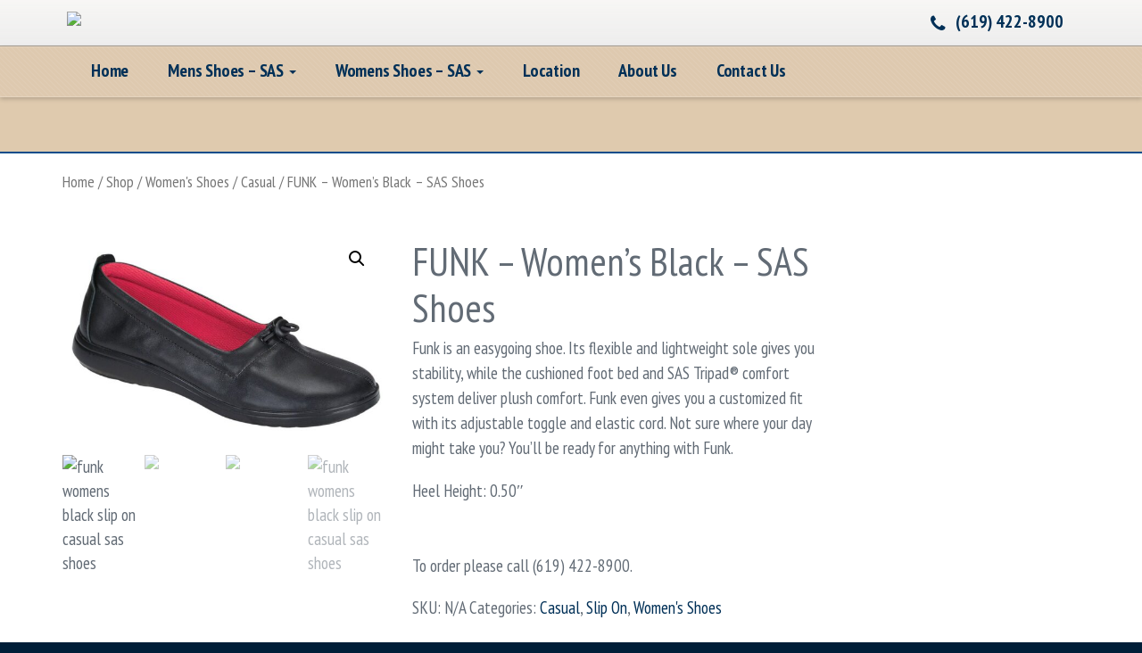

--- FILE ---
content_type: text/html; charset=UTF-8
request_url: http://jonsshoes.com/shop/womens-shoes/womens-casual/funk-womens-black-slip-on-casual/
body_size: 15039
content:
<!doctype html>

<!--[if lt IE 7]><html dir="ltr" lang="en-US" prefix="og: https://ogp.me/ns#" class="no-js lt-ie9 lt-ie8 lt-ie7"> <![endif]-->
<!--[if (IE 7)&!(IEMobile)]><html dir="ltr" lang="en-US" prefix="og: https://ogp.me/ns#" class="no-js lt-ie10 lt-ie9 lt-ie8"><![endif]-->
<!--[if (IE 8)&!(IEMobile)]><html dir="ltr" lang="en-US" prefix="og: https://ogp.me/ns#" class="no-js lt-ie10 lt-ie9"><![endif]-->
<!--[if (IE 9)&!(IEMobile)]><html dir="ltr" lang="en-US" prefix="og: https://ogp.me/ns#" class="no-js lt-ie10"><![endif]-->
<!--[if gt IE 9]><!--> <html dir="ltr" lang="en-US" prefix="og: https://ogp.me/ns#" class="no-js"><!--<![endif]-->

<head>
<meta charset="UTF-8" />

<meta http-equiv="X-UA-Compatible" content="IE=edge,chrome=1">


<meta name="HandheldFriendly" content="True">
<meta name="MobileOptimized" content="320">
<meta name="viewport" content="width=device-width, initial-scale=1.0"/>

<!--Shortcut icon-->
	<link rel="shortcut icon" href="https://jonsshoes.com/wp-content/uploads/2024/02/cropped-Mens-Encore-Brown-...-sas-mens-encore-brown-2590-058-1.jpg" />

<!--[if IE]>
<link rel="shortcut icon" href="http://jonsshoes.com/wp-content/themes/prostyler-theme/favicon.ico">
<![endif]-->
<meta name="msapplication-TileColor" content="#dfcaae">
<meta name="msapplication-TileImage" content="https://jonsshoes.com/wp-content/uploads/2024/02/cropped-Mens-Encore-Brown-...-sas-mens-encore-brown-2590-058-1.jpg">

<link rel="pingback" href="http://jonsshoes.com/xmlrpc.php">


		<!-- All in One SEO 4.5.7.3 - aioseo.com -->
		<meta name="robots" content="max-image-preview:large" />
		<link rel="canonical" href="https://jonsshoes.com/shop/womens-shoes/womens-casual/funk-womens-black-slip-on-casual/" />
		<meta name="generator" content="All in One SEO (AIOSEO) 4.5.7.3" />
		<meta property="og:locale" content="en_US" />
		<meta property="og:site_name" content="Jons Shoes - SAS Shoes featuring Quality and Comfortable Leather Shoes | SAS Shoes: Casual, Athletic Shoes, Dress Shoes, Sandals, Boots in San Diego, California" />
		<meta property="og:type" content="article" />
		<meta property="og:title" content="FUNK – Women’s Black – SAS Shoes | Jons Shoes - SAS Shoes featuring Quality and Comfortable Leather Shoes" />
		<meta property="og:url" content="https://jonsshoes.com/shop/womens-shoes/womens-casual/funk-womens-black-slip-on-casual/" />
		<meta property="article:published_time" content="2017-01-15T05:19:53+00:00" />
		<meta property="article:modified_time" content="2024-02-20T00:56:06+00:00" />
		<meta name="twitter:card" content="summary" />
		<meta name="twitter:title" content="FUNK – Women’s Black – SAS Shoes | Jons Shoes - SAS Shoes featuring Quality and Comfortable Leather Shoes" />
		<script type="application/ld+json" class="aioseo-schema">
			{"@context":"https:\/\/schema.org","@graph":[{"@type":"BreadcrumbList","@id":"https:\/\/jonsshoes.com\/shop\/womens-shoes\/womens-casual\/funk-womens-black-slip-on-casual\/#breadcrumblist","itemListElement":[{"@type":"ListItem","@id":"https:\/\/jonsshoes.com\/#listItem","position":1,"name":"Home","item":"https:\/\/jonsshoes.com\/","nextItem":"https:\/\/jonsshoes.com\/shop\/womens-shoes\/womens-casual\/funk-womens-black-slip-on-casual\/#listItem"},{"@type":"ListItem","@id":"https:\/\/jonsshoes.com\/shop\/womens-shoes\/womens-casual\/funk-womens-black-slip-on-casual\/#listItem","position":2,"name":"FUNK - Women's Black - SAS Shoes","previousItem":"https:\/\/jonsshoes.com\/#listItem"}]},{"@type":"ItemPage","@id":"https:\/\/jonsshoes.com\/shop\/womens-shoes\/womens-casual\/funk-womens-black-slip-on-casual\/#itempage","url":"https:\/\/jonsshoes.com\/shop\/womens-shoes\/womens-casual\/funk-womens-black-slip-on-casual\/","name":"FUNK \u2013 Women\u2019s Black \u2013 SAS Shoes | Jons Shoes - SAS Shoes featuring Quality and Comfortable Leather Shoes","inLanguage":"en-US","isPartOf":{"@id":"https:\/\/jonsshoes.com\/#website"},"breadcrumb":{"@id":"https:\/\/jonsshoes.com\/shop\/womens-shoes\/womens-casual\/funk-womens-black-slip-on-casual\/#breadcrumblist"},"author":{"@id":"https:\/\/jonsshoes.com\/author\/sas\/#author"},"creator":{"@id":"https:\/\/jonsshoes.com\/author\/sas\/#author"},"image":{"@type":"ImageObject","url":"https:\/\/jonsshoes.com\/wp-content\/uploads\/2017\/01\/Womens-Funk-Black-...-sas-womens-funk-black-2480-013-1_1.jpg","@id":"https:\/\/jonsshoes.com\/shop\/womens-shoes\/womens-casual\/funk-womens-black-slip-on-casual\/#mainImage","width":1000,"height":700,"caption":"funk womens black slip on casual sas shoes"},"primaryImageOfPage":{"@id":"https:\/\/jonsshoes.com\/shop\/womens-shoes\/womens-casual\/funk-womens-black-slip-on-casual\/#mainImage"},"datePublished":"2017-01-15T05:19:53+00:00","dateModified":"2024-02-20T00:56:06+00:00"},{"@type":"Organization","@id":"https:\/\/jonsshoes.com\/#organization","name":"Jons Shoes - SAS","url":"https:\/\/jonsshoes.com\/"},{"@type":"Person","@id":"https:\/\/jonsshoes.com\/author\/sas\/#author","url":"https:\/\/jonsshoes.com\/author\/sas\/","name":"SAS Shoes","image":{"@type":"ImageObject","@id":"https:\/\/jonsshoes.com\/shop\/womens-shoes\/womens-casual\/funk-womens-black-slip-on-casual\/#authorImage","url":"http:\/\/2.gravatar.com\/avatar\/e0d23796fed838a0ad182408d353e6f6?s=96&d=mm&r=g","width":96,"height":96,"caption":"SAS Shoes"}},{"@type":"WebSite","@id":"https:\/\/jonsshoes.com\/#website","url":"https:\/\/jonsshoes.com\/","name":"Jons Shoes - SAS","description":"SAS Shoes: Casual, Athletic Shoes, Dress Shoes, Sandals, Boots in San Diego, California","inLanguage":"en-US","publisher":{"@id":"https:\/\/jonsshoes.com\/#organization"}}]}
		</script>
		<!-- All in One SEO -->


	<!-- This site is optimized with the Yoast SEO plugin v15.7 - https://yoast.com/wordpress/plugins/seo/ -->
	<title>FUNK – Women’s Black – SAS Shoes | Jons Shoes - SAS Shoes featuring Quality and Comfortable Leather Shoes</title>
	<meta name="robots" content="index, follow, max-snippet:-1, max-image-preview:large, max-video-preview:-1" />
	<link rel="canonical" href="https://jonsshoes.com/shop/womens-shoes/womens-casual/funk-womens-black-slip-on-casual/" />
	<meta property="og:locale" content="en_US" />
	<meta property="og:type" content="article" />
	<meta property="og:title" content="FUNK - Women&#039;s Black - SAS Shoes - Jons Shoes - SAS Shoes featuring Quality and Comfortable Leather Shoes" />
	<meta property="og:description" content="Funk is an easygoing shoe. Its flexible and lightweight sole gives you stability, while the cushioned foot bed and SAS Tripad® comfort system deliver plush comfort. Funk even gives you a customized fit with its adjustable toggle and elastic cord. Not sure where your day might take you? You’ll be ready for anything with Funk.  Heel Height: 0.50&quot; &nbsp; &nbsp; To order please call (619) 422-8900." />
	<meta property="og:url" content="https://jonsshoes.com/shop/womens-shoes/womens-casual/funk-womens-black-slip-on-casual/" />
	<meta property="og:site_name" content="Jons Shoes - SAS Shoes featuring Quality and Comfortable Leather Shoes" />
	<meta property="article:modified_time" content="2024-02-20T00:56:06+00:00" />
	<meta property="og:image" content="https://jonsshoes.com/wp-content/uploads/2017/01/Womens-Funk-Black-...-sas-womens-funk-black-2480-013-1_1.jpg" />
	<meta property="og:image:width" content="1000" />
	<meta property="og:image:height" content="700" />
	<meta name="twitter:card" content="summary" />
	<script type="application/ld+json" class="yoast-schema-graph">{"@context":"https://schema.org","@graph":[{"@type":"WebSite","@id":"https://jonsshoes.com/#website","url":"https://jonsshoes.com/","name":"Jons Shoes - SAS Shoes featuring Quality and Comfortable Leather Shoes","description":"SAS Shoes: Casual, Athletic Shoes, Dress Shoes, Sandals, Boots in San Diego, California","potentialAction":[{"@type":"SearchAction","target":"https://jonsshoes.com/?s={search_term_string}","query-input":"required name=search_term_string"}],"inLanguage":"en-US"},{"@type":"ImageObject","@id":"https://jonsshoes.com/shop/womens-shoes/womens-casual/funk-womens-black-slip-on-casual/#primaryimage","inLanguage":"en-US","url":"https://jonsshoes.com/wp-content/uploads/2017/01/Womens-Funk-Black-...-sas-womens-funk-black-2480-013-1_1.jpg","width":1000,"height":700,"caption":"funk womens black slip on casual sas shoes"},{"@type":"WebPage","@id":"https://jonsshoes.com/shop/womens-shoes/womens-casual/funk-womens-black-slip-on-casual/#webpage","url":"https://jonsshoes.com/shop/womens-shoes/womens-casual/funk-womens-black-slip-on-casual/","name":"FUNK - Women's Black - SAS Shoes - Jons Shoes - SAS Shoes featuring Quality and Comfortable Leather Shoes","isPartOf":{"@id":"https://jonsshoes.com/#website"},"primaryImageOfPage":{"@id":"https://jonsshoes.com/shop/womens-shoes/womens-casual/funk-womens-black-slip-on-casual/#primaryimage"},"datePublished":"2017-01-15T05:19:53+00:00","dateModified":"2024-02-20T00:56:06+00:00","inLanguage":"en-US","potentialAction":[{"@type":"ReadAction","target":["https://jonsshoes.com/shop/womens-shoes/womens-casual/funk-womens-black-slip-on-casual/"]}]}]}</script>
	<!-- / Yoast SEO plugin. -->


<link rel='dns-prefetch' href='//fonts.googleapis.com' />
<link rel='dns-prefetch' href='//s.w.org' />
<link rel="alternate" type="application/rss+xml" title="Jons Shoes - SAS Shoes featuring Quality and Comfortable Leather Shoes &raquo; Feed" href="https://jonsshoes.com/feed/" />
<link rel="alternate" type="application/rss+xml" title="Jons Shoes - SAS Shoes featuring Quality and Comfortable Leather Shoes &raquo; Comments Feed" href="https://jonsshoes.com/comments/feed/" />
		<script type="text/javascript">
			window._wpemojiSettings = {"baseUrl":"https:\/\/s.w.org\/images\/core\/emoji\/13.0.1\/72x72\/","ext":".png","svgUrl":"https:\/\/s.w.org\/images\/core\/emoji\/13.0.1\/svg\/","svgExt":".svg","source":{"concatemoji":"http:\/\/jonsshoes.com\/wp-includes\/js\/wp-emoji-release.min.js"}};
			!function(e,a,t){var n,r,o,i=a.createElement("canvas"),p=i.getContext&&i.getContext("2d");function s(e,t){var a=String.fromCharCode;p.clearRect(0,0,i.width,i.height),p.fillText(a.apply(this,e),0,0);e=i.toDataURL();return p.clearRect(0,0,i.width,i.height),p.fillText(a.apply(this,t),0,0),e===i.toDataURL()}function c(e){var t=a.createElement("script");t.src=e,t.defer=t.type="text/javascript",a.getElementsByTagName("head")[0].appendChild(t)}for(o=Array("flag","emoji"),t.supports={everything:!0,everythingExceptFlag:!0},r=0;r<o.length;r++)t.supports[o[r]]=function(e){if(!p||!p.fillText)return!1;switch(p.textBaseline="top",p.font="600 32px Arial",e){case"flag":return s([127987,65039,8205,9895,65039],[127987,65039,8203,9895,65039])?!1:!s([55356,56826,55356,56819],[55356,56826,8203,55356,56819])&&!s([55356,57332,56128,56423,56128,56418,56128,56421,56128,56430,56128,56423,56128,56447],[55356,57332,8203,56128,56423,8203,56128,56418,8203,56128,56421,8203,56128,56430,8203,56128,56423,8203,56128,56447]);case"emoji":return!s([55357,56424,8205,55356,57212],[55357,56424,8203,55356,57212])}return!1}(o[r]),t.supports.everything=t.supports.everything&&t.supports[o[r]],"flag"!==o[r]&&(t.supports.everythingExceptFlag=t.supports.everythingExceptFlag&&t.supports[o[r]]);t.supports.everythingExceptFlag=t.supports.everythingExceptFlag&&!t.supports.flag,t.DOMReady=!1,t.readyCallback=function(){t.DOMReady=!0},t.supports.everything||(n=function(){t.readyCallback()},a.addEventListener?(a.addEventListener("DOMContentLoaded",n,!1),e.addEventListener("load",n,!1)):(e.attachEvent("onload",n),a.attachEvent("onreadystatechange",function(){"complete"===a.readyState&&t.readyCallback()})),(n=t.source||{}).concatemoji?c(n.concatemoji):n.wpemoji&&n.twemoji&&(c(n.twemoji),c(n.wpemoji)))}(window,document,window._wpemojiSettings);
		</script>
		<style type="text/css">
img.wp-smiley,
img.emoji {
	display: inline !important;
	border: none !important;
	box-shadow: none !important;
	height: 1em !important;
	width: 1em !important;
	margin: 0 .07em !important;
	vertical-align: -0.1em !important;
	background: none !important;
	padding: 0 !important;
}
</style>
	<link rel='stylesheet' id='wp-block-library-css'  href='http://jonsshoes.com/wp-includes/css/dist/block-library/style.min.css' type='text/css' media='all' />
<link rel='stylesheet' id='wc-block-vendors-style-css'  href='http://jonsshoes.com/wp-content/plugins/woocommerce/packages/woocommerce-blocks/build/vendors-style.css' type='text/css' media='all' />
<link rel='stylesheet' id='wc-block-style-css'  href='http://jonsshoes.com/wp-content/plugins/woocommerce/packages/woocommerce-blocks/build/style.css' type='text/css' media='all' />
<link rel='stylesheet' id='contact-form-7-css'  href='http://jonsshoes.com/wp-content/plugins/contact-form-7/includes/css/styles.css' type='text/css' media='all' />
<link rel='stylesheet' id='rs-plugin-settings-css'  href='http://jonsshoes.com/wp-content/plugins/revslider/public/assets/css/settings.css' type='text/css' media='all' />
<style id='rs-plugin-settings-inline-css' type='text/css'>
.tp-caption a{color:#ff7302;text-shadow:none;-webkit-transition:all 0.2s ease-out;-moz-transition:all 0.2s ease-out;-o-transition:all 0.2s ease-out;-ms-transition:all 0.2s ease-out}.tp-caption a:hover{color:#ffa902}
</style>
<link rel='stylesheet' id='photoswipe-css'  href='http://jonsshoes.com/wp-content/plugins/woocommerce/assets/css/photoswipe/photoswipe.min.css' type='text/css' media='all' />
<link rel='stylesheet' id='photoswipe-default-skin-css'  href='http://jonsshoes.com/wp-content/plugins/woocommerce/assets/css/photoswipe/default-skin/default-skin.min.css' type='text/css' media='all' />
<link rel='stylesheet' id='woocommerce-layout-css'  href='http://jonsshoes.com/wp-content/plugins/woocommerce/assets/css/woocommerce-layout.css' type='text/css' media='all' />
<link rel='stylesheet' id='woocommerce-smallscreen-css'  href='http://jonsshoes.com/wp-content/plugins/woocommerce/assets/css/woocommerce-smallscreen.css' type='text/css' media='only screen and (max-width: 768px)' />
<link rel='stylesheet' id='woocommerce-general-css'  href='http://jonsshoes.com/wp-content/plugins/woocommerce/assets/css/woocommerce.css' type='text/css' media='all' />
<style id='woocommerce-inline-inline-css' type='text/css'>
.woocommerce form .form-row .required { visibility: visible; }
</style>
<link rel='stylesheet' id='font-awesome-css'  href='http://jonsshoes.com/wp-content/themes/prostyler-theme/library/admin/extensions/social_profiles/social_profiles/vendor/font-awesome.min.css' type='text/css' media='all' />
<style id='font-awesome-inline-css' type='text/css'>
[data-font="FontAwesome"]:before {font-family: 'FontAwesome' !important;content: attr(data-icon) !important;speak: none !important;font-weight: normal !important;font-variant: normal !important;text-transform: none !important;line-height: 1 !important;font-style: normal !important;-webkit-font-smoothing: antialiased !important;-moz-osx-font-smoothing: grayscale !important;}
</style>
<link rel='stylesheet' id='redux-field-social-profiles-frontend-css-css'  href='http://jonsshoes.com/wp-content/themes/prostyler-theme/library/admin/extensions/social_profiles/social_profiles/css/field_social_profiles_frontend.css' type='text/css' media='all' />
<link rel='stylesheet' id='st-pb-frontend-css'  href='http://jonsshoes.com/wp-content/themes/prostyler-theme/library/builder/assets/main/css/front_end.css?v1_0_2' type='text/css' media='all' />
<link rel='stylesheet' id='redux-google-fonts-cbt_options-css'  href='http://fonts.googleapis.com/css?family=PT+Sans+Narrow%3A400%2C700' type='text/css' media='all' />
<link rel='stylesheet' id='bones-stylesheet-css'  href='http://jonsshoes.com/wp-content/themes/prostyler-theme/library/css/style.css?1551033329' type='text/css' media='all' />
<!--[if lt IE 9]>
<link rel='stylesheet' id='bones-ie-only-css'  href='http://jonsshoes.com/wp-content/themes/prostyler-theme/library/css/ie.css' type='text/css' media='all' />
<![endif]-->
<script type='text/javascript' src='http://jonsshoes.com/wp-includes/js/jquery/jquery.min.js' id='jquery-core-js'></script>
<script type='text/javascript' src='http://jonsshoes.com/wp-includes/js/jquery/jquery-migrate.min.js' id='jquery-migrate-js'></script>
<script type='text/javascript' src='http://jonsshoes.com/wp-content/plugins/revslider/public/assets/js/jquery.themepunch.tools.min.js' id='tp-tools-js'></script>
<script type='text/javascript' src='http://jonsshoes.com/wp-content/plugins/revslider/public/assets/js/jquery.themepunch.revolution.min.js' id='revmin-js'></script>
<script type='text/javascript' src='http://jonsshoes.com/wp-content/themes/prostyler-theme/library/plugins/embedded-plugins/woocommerce-quantity-increment/assets/js/wc-quantity-increment.min.js' id='wcqi-js-js'></script>
<script type='text/javascript' src='http://jonsshoes.com/wp-content/themes/prostyler-theme/library/js/libs/modernizr.custom.min.js' id='bones-modernizr-js'></script>
<link rel="https://api.w.org/" href="https://jonsshoes.com/wp-json/" /><link rel="alternate" type="application/json" href="https://jonsshoes.com/wp-json/wp/v2/product/7576" /><link rel='shortlink' href='https://jonsshoes.com/?p=7576' />
<link rel="alternate" type="application/json+oembed" href="https://jonsshoes.com/wp-json/oembed/1.0/embed?url=https%3A%2F%2Fjonsshoes.com%2Fshop%2Fwomens-shoes%2Fwomens-casual%2Ffunk-womens-black-slip-on-casual%2F" />
<link rel="alternate" type="text/xml+oembed" href="https://jonsshoes.com/wp-json/oembed/1.0/embed?url=https%3A%2F%2Fjonsshoes.com%2Fshop%2Fwomens-shoes%2Fwomens-casual%2Ffunk-womens-black-slip-on-casual%2F&#038;format=xml" />
			<style>
							</style>	
				<noscript><style>.woocommerce-product-gallery{ opacity: 1 !important; }</style></noscript>
	<style>#elm_5c2c13b6d7444 > .tabbable > .nav > li.active > a { background-color: #ffffff;}#elm_5c2c13b6d7444 > .tabbable > .nav > li:hover > a { background-color: #ffffff;}#elm_5c2c13b6d7444 > .tabbable.tabs-top > .tab-content { border-bottom-left-radius: 0px;border-bottom-right-radius: 0px;}#elm_5c2c13b6d7444 > .tabbable.tabs-top > .nav > li > a { border-radius: 0px 0px 0 0;}#elm_5c2c13b6d7444 > .tabbable.tabs-below > .tab-content { border-top-left-radius: 0px;border-top-right-radius: 0px;}#elm_5c2c13b6d7444 > .tabbable.tabs-below > .nav > li > a { border-radius: 0 0 0px 0px;}#elm_5c2c13b6d7444 > .tabbable.tabs-left > .tab-content { border-top-right-radius: 0px;border-bottom-right-radius: 0px;}#elm_5c2c13b6d7444 > .tabbable.tabs-left > .nav > li > a { border-radius: 0px 0 0 0px;}#elm_5c2c13b6d7444 > .tabbable.tabs-right > .tab-content { border-top-left-radius: 0px;border-bottom-left-radius: 0px;}#elm_5c2c13b6d7444 > .tabbable.tabs-right > .nav > li > a { border-radius: 0 0px 0px 0;}#elm_5c2c13b6d7444  { margin-top: 0px;margin-right: 0px;margin-bottom: 25px;margin-left: 0px;padding-top: 0px;padding-right: 0px;padding-bottom: 0px;padding-left: 0px;}#elm_5c2c13b6d74f7  { border-radius: 0px;padding-top: 0px;padding-right: 10px;padding-bottom: 0px;padding-left: 10px;}#elm_5c2c13b6d74f7 > .cbb-bg-overlay { border-radius: 0px;}@media (max-width: 829px) { #elm_5c2c13b6d74f7  { width: 100%;}}#elm_5c2c13b6d75ae > .row-inner { padding-top: 10px;padding-right: 10px;padding-bottom: 10px;padding-left: 10px;}@media (max-width: 829px) { #elm_5c2c13b6d75ae > .row-inner { padding-top: 0px;padding-right: 0px;padding-bottom: 0px;padding-left: 0px;}}</style><meta name="generator" content="Powered by Slider Revolution 5.4.8 - responsive, Mobile-Friendly Slider Plugin for WordPress with comfortable drag and drop interface." />
<style id='st-pb-custom-7576-css'>

</style>
<link rel="icon" href="https://jonsshoes.com/wp-content/uploads/2024/02/cropped-Mens-Encore-Brown-...-sas-mens-encore-brown-2590-058-1-32x32.jpg" sizes="32x32" />
<link rel="icon" href="https://jonsshoes.com/wp-content/uploads/2024/02/cropped-Mens-Encore-Brown-...-sas-mens-encore-brown-2590-058-1-192x192.jpg" sizes="192x192" />
<link rel="apple-touch-icon" href="https://jonsshoes.com/wp-content/uploads/2024/02/cropped-Mens-Encore-Brown-...-sas-mens-encore-brown-2590-058-1-180x180.jpg" />
<meta name="msapplication-TileImage" content="https://jonsshoes.com/wp-content/uploads/2024/02/cropped-Mens-Encore-Brown-...-sas-mens-encore-brown-2590-058-1-270x270.jpg" />
<script type="text/javascript">function setREVStartSize(e){									
						try{ e.c=jQuery(e.c);var i=jQuery(window).width(),t=9999,r=0,n=0,l=0,f=0,s=0,h=0;
							if(e.responsiveLevels&&(jQuery.each(e.responsiveLevels,function(e,f){f>i&&(t=r=f,l=e),i>f&&f>r&&(r=f,n=e)}),t>r&&(l=n)),f=e.gridheight[l]||e.gridheight[0]||e.gridheight,s=e.gridwidth[l]||e.gridwidth[0]||e.gridwidth,h=i/s,h=h>1?1:h,f=Math.round(h*f),"fullscreen"==e.sliderLayout){var u=(e.c.width(),jQuery(window).height());if(void 0!=e.fullScreenOffsetContainer){var c=e.fullScreenOffsetContainer.split(",");if (c) jQuery.each(c,function(e,i){u=jQuery(i).length>0?u-jQuery(i).outerHeight(!0):u}),e.fullScreenOffset.split("%").length>1&&void 0!=e.fullScreenOffset&&e.fullScreenOffset.length>0?u-=jQuery(window).height()*parseInt(e.fullScreenOffset,0)/100:void 0!=e.fullScreenOffset&&e.fullScreenOffset.length>0&&(u-=parseInt(e.fullScreenOffset,0))}f=u}else void 0!=e.minHeight&&f<e.minHeight&&(f=e.minHeight);e.c.closest(".rev_slider_wrapper").css({height:f})					
						}catch(d){console.log("Failure at Presize of Slider:"+d)}						
					};</script>

		<style type="text/css" id="wp-custom-css">
			.woocommerce-ordering {
  display: none;
}

		</style>
		<style type="text/css" title="dynamic-css" class="options-output">body{font-family:"PT Sans Narrow";font-weight:normal;font-style:normal;}</style>
<!--[if lt IE 9]>
	<script src="http://jonsshoes.com/wp-content/themes/prostyler-theme/library/js/libs/respond.min.js"></script>
<![endif]-->
</head>

<body class="product-template-default single single-product postid-7576 theme-prostyler-theme woocommerce woocommerce-page woocommerce-no-js header-style-2 cbt-woo-display- prostyler-default-mode">
	

<div id="full-wrapper">



<!-- header style2 -->

<header id="header" class="header">

	<div class="header-bg header-inner">
		<div class="navbar">
			<div class="container">
				<!-- .navbar-toggle is used as the toggle for collapsed navbar content -->
				<div class="navbar-header">
					<button type="button" class="navbar-toggle" data-toggle="collapse" data-target=".navbar-responsive-collapse">
						<span class="icon-bar"></span>
						<span class="icon-bar"></span>
						<span class="icon-bar"></span>
					</button>

										
											<a id="logo" class="navbar-brand" href="https://jonsshoes.com/" title="Jons Shoes &#8211; SAS Shoes featuring Quality and Comfortable Leather Shoes" rel="homepage">
							<img src="https://jonsshoes.com/wp-content/uploads/2025/01/JonsShoes2025.png" />
						</a>
									</div>
				
				<div id="header-social" class="pull-right hidden-xs">
					<ul id="contact_info" class="pull-right">
													<li><i class="fa fa-phone"></i> <a href="tel:(619) 422-8900 ">(619) 422-8900 </a></li>
																	</ul>
					
					<div class="clearfix"></div>
					
					<ul id="social_buttons" class="pull-right">
																	</ul>
				</div>
			</div>
		</div> 	
		
		<div id="nav-holder" class="sticky-holder do-sticky">
			<nav class="header-bg header-bg2 no_slide_height_zone" role="navigation">
				<div class="navbar">
					<div class="container">
						<div class="navbar-collapse collapse navbar-responsive-collapse">
							<a href="#" class="navbar-toggle" data-target=".navbar-responsive-collapse"><i class="fa fa-times-circle-o"></i></a>
							<ul id="menu-main" class="nav navbar-nav navbar-left"><li id="menu-item-18656" class="menu-item menu-item-type-custom menu-item-object-custom menu-item-18656"><a title="Home" href="http://jonsshoes.com" class=" cbt-nav-link">Home</a></li>
<li id="menu-item-109" class="menu-item menu-item-type-custom menu-item-object-custom menu-item-has-children menu-item-109 dropdown"><a title="Mens Shoes - SAS" href="http://jonsshoes.com/product-category/mens-shoes" class=" cbt-nav-link">Mens Shoes &#8211; SAS <span class="caret hidden-xs"></span></a><a href="#" class="nav-dropdown-toggle visible-xs" data-toggle="dropdown"><i class="fa fa-caret-down"></i></a>
<ul role="menu" class=" dropdown-menu">
	<li id="menu-item-111" class="menu-item menu-item-type-custom menu-item-object-custom menu-item-111"><a title="Casual" href="http://jonsshoes.com/product-category/mens-shoes/mens-casual" class=" cbt-nav-link">Casual</a></li>
	<li id="menu-item-112" class="menu-item menu-item-type-custom menu-item-object-custom menu-item-112"><a title="Dress" href="http://jonsshoes.com/product-category/mens-shoes/mens-dress" class=" cbt-nav-link">Dress</a></li>
	<li id="menu-item-113" class="menu-item menu-item-type-custom menu-item-object-custom menu-item-113"><a title="Medicare / Diabetic" href="http://jonsshoes.com/product-category/mens-shoes/mens-medicare-diabetic" class=" cbt-nav-link">Medicare / Diabetic</a></li>
	<li id="menu-item-114" class="menu-item menu-item-type-custom menu-item-object-custom menu-item-114"><a title="Sandals" href="http://jonsshoes.com/product-category/mens-shoes/mens-sandals" class=" cbt-nav-link">Sandals</a></li>
	<li id="menu-item-115" class="menu-item menu-item-type-custom menu-item-object-custom menu-item-115"><a title="Slip Resistant" href="http://jonsshoes.com/product-category/mens-shoes/mens-slip-resistant" class=" cbt-nav-link">Slip Resistant</a></li>
	<li id="menu-item-116" class="menu-item menu-item-type-custom menu-item-object-custom menu-item-116"><a title="Athletic" href="http://jonsshoes.com/product-category/mens-shoes/mens-tennis" class=" cbt-nav-link">Athletic</a></li>
</ul>
</li>
<li id="menu-item-110" class="menu-item menu-item-type-custom menu-item-object-custom menu-item-has-children menu-item-110 dropdown"><a title="Womens Shoes - SAS" href="http://jonsshoes.com/product-category/womens-shoes" class=" cbt-nav-link">Womens Shoes &#8211; SAS <span class="caret hidden-xs"></span></a><a href="#" class="nav-dropdown-toggle visible-xs" data-toggle="dropdown"><i class="fa fa-caret-down"></i></a>
<ul role="menu" class=" dropdown-menu">
	<li id="menu-item-117" class="menu-item menu-item-type-custom menu-item-object-custom menu-item-117"><a title="Boots" href="http://jonsshoes.com/product-category/womens-shoes/womens-boots" class=" cbt-nav-link">Boots</a></li>
	<li id="menu-item-118" class="menu-item menu-item-type-custom menu-item-object-custom menu-item-118"><a title="Casual" href="http://jonsshoes.com/product-category/womens-shoes/womens-casual" class=" cbt-nav-link">Casual</a></li>
	<li id="menu-item-120" class="menu-item menu-item-type-custom menu-item-object-custom menu-item-120"><a title="Sandals" href="http://jonsshoes.com/product-category/womens-shoes/womens-sandals" class=" cbt-nav-link">Sandals</a></li>
	<li id="menu-item-119" class="menu-item menu-item-type-custom menu-item-object-custom menu-item-119"><a title="Dress" href="http://jonsshoes.com/product-category/womens-shoes/womens-dress" class=" cbt-nav-link">Dress</a></li>
	<li id="menu-item-13217" class="menu-item menu-item-type-custom menu-item-object-custom menu-item-13217"><a title="Medicare / Diabetic" href="http://jonsshoes.com/product-category/womens-shoes/medicare-diabetic" class=" cbt-nav-link">Medicare / Diabetic</a></li>
	<li id="menu-item-121" class="menu-item menu-item-type-custom menu-item-object-custom menu-item-121"><a title="Slip On" href="http://jonsshoes.com/product-category/womens-shoes/womens-slip-on" class=" cbt-nav-link">Slip On</a></li>
	<li id="menu-item-122" class="menu-item menu-item-type-custom menu-item-object-custom menu-item-122"><a title="Slip Resistant" href="http://jonsshoes.com/product-category/womens-shoes/womens-slip-resistant" class=" cbt-nav-link">Slip Resistant</a></li>
	<li id="menu-item-123" class="menu-item menu-item-type-custom menu-item-object-custom menu-item-123"><a title="Athletic" href="http://jonsshoes.com/product-category/womens-shoes/womens-tennis" class=" cbt-nav-link">Athletic</a></li>
	<li id="menu-item-124" class="menu-item menu-item-type-custom menu-item-object-custom menu-item-124"><a title="Work" href="http://jonsshoes.com/product-category/womens-shoes/womens-work" class=" cbt-nav-link">Work</a></li>
</ul>
</li>
<li id="menu-item-18657" class="menu-item menu-item-type-custom menu-item-object-custom menu-item-18657"><a title="Location" href="http://jonsshoes.com/location" class=" cbt-nav-link">Location</a></li>
<li id="menu-item-18658" class="menu-item menu-item-type-custom menu-item-object-custom menu-item-18658"><a title="About Us" href="http://jonsshoes.com/about-us" class=" cbt-nav-link">About Us</a></li>
<li id="menu-item-18659" class="menu-item menu-item-type-custom menu-item-object-custom menu-item-18659"><a title="Contact Us" href="http://jonsshoes.com/contact-us" class=" cbt-nav-link">Contact Us</a></li>
</ul>						</div>
					</div>
				</div> 	
			</nav>
		</div>	
	</div>
	


</header> 
<!-- <div id="main_bg"></div> -->

<div id="main_area">


	<div id="slider_area" class="no_slide" data-min-height="20">
	<div class="nav_bg" style="background-image: url()" data-type="background" data-speed="5">
		
						
						
	</div>
	
		
	
</div>



      <div class="container">

        <div id="content" class="clearfix row">
        
          <div id="main" class="col-md-12 clearfix" role="main">


              <section class="page-content entry-content clearfix" itemprop="articleBody">
               
                <div id="primary" class="content-area"><main id="main" class="site-main" role="main"><nav class="woocommerce-breadcrumb"><a href="https://jonsshoes.com">Home</a>&nbsp;&#47;&nbsp;<a href="https://jonsshoes.com/shop/">Shop</a>&nbsp;&#47;&nbsp;<a href="https://jonsshoes.com/product-category/womens-shoes/">Women&#039;s Shoes</a>&nbsp;&#47;&nbsp;<a href="https://jonsshoes.com/product-category/womens-shoes/womens-casual/">Casual</a>&nbsp;&#47;&nbsp;FUNK &#8211; Women&#8217;s Black &#8211; SAS Shoes</nav>               
              	
<div class="woocommerce-notices-wrapper"></div>
<div id="product-7576" class="row post-7576 product type-product status-publish has-post-thumbnail product_cat-womens-casual product_cat-womens-slip-on product_cat-womens-shoes jsn-master first instock shipping-taxable product-type-variable has-default-attributes">

	<div class="st-woo-product-images col-sm-4">
		<div class="woocommerce-product-gallery woocommerce-product-gallery--with-images woocommerce-product-gallery--columns-4 images" data-columns="4" style="opacity: 0; transition: opacity .25s ease-in-out;">
	<figure class="woocommerce-product-gallery__wrapper">
		<div data-thumb="https://jonsshoes.com/wp-content/uploads/2017/01/Womens-Funk-Black-...-sas-womens-funk-black-2480-013-1_1-100x100.jpg" data-thumb-alt="funk womens black slip on casual sas shoes" class="woocommerce-product-gallery__image"><a href="https://jonsshoes.com/wp-content/uploads/2017/01/Womens-Funk-Black-...-sas-womens-funk-black-2480-013-1_1.jpg"><img width="600" height="420" src="https://jonsshoes.com/wp-content/uploads/2017/01/Womens-Funk-Black-...-sas-womens-funk-black-2480-013-1_1-600x420.jpg" class="wp-post-image" alt="funk womens black slip on casual sas shoes" loading="lazy" title="Women&#039;s Funk - Black ... sas-womens-funk-black-2480-013-1_1" data-caption="" data-src="https://jonsshoes.com/wp-content/uploads/2017/01/Womens-Funk-Black-...-sas-womens-funk-black-2480-013-1_1.jpg" data-large_image="https://jonsshoes.com/wp-content/uploads/2017/01/Womens-Funk-Black-...-sas-womens-funk-black-2480-013-1_1.jpg" data-large_image_width="1000" data-large_image_height="700" srcset="https://jonsshoes.com/wp-content/uploads/2017/01/Womens-Funk-Black-...-sas-womens-funk-black-2480-013-1_1-600x420.jpg 600w, https://jonsshoes.com/wp-content/uploads/2017/01/Womens-Funk-Black-...-sas-womens-funk-black-2480-013-1_1-300x210.jpg 300w, https://jonsshoes.com/wp-content/uploads/2017/01/Womens-Funk-Black-...-sas-womens-funk-black-2480-013-1_1-768x538.jpg 768w, https://jonsshoes.com/wp-content/uploads/2017/01/Womens-Funk-Black-...-sas-womens-funk-black-2480-013-1_1.jpg 1000w" sizes="(max-width: 600px) 100vw, 600px" /></a></div><div data-thumb="https://jonsshoes.com/wp-content/uploads/2017/01/Womens-Funk-Black-...-sas-womens-funk-black-2480-013-2_1-100x100.jpg" data-thumb-alt="" class="woocommerce-product-gallery__image"><a href="https://jonsshoes.com/wp-content/uploads/2017/01/Womens-Funk-Black-...-sas-womens-funk-black-2480-013-2_1.jpg"><img width="600" height="420" src="https://jonsshoes.com/wp-content/uploads/2017/01/Womens-Funk-Black-...-sas-womens-funk-black-2480-013-2_1-600x420.jpg" class="" alt="" loading="lazy" title="Women&#039;s Funk - Black ... sas-womens-funk-black-2480-013-2_1" data-caption="" data-src="https://jonsshoes.com/wp-content/uploads/2017/01/Womens-Funk-Black-...-sas-womens-funk-black-2480-013-2_1.jpg" data-large_image="https://jonsshoes.com/wp-content/uploads/2017/01/Womens-Funk-Black-...-sas-womens-funk-black-2480-013-2_1.jpg" data-large_image_width="1000" data-large_image_height="700" srcset="https://jonsshoes.com/wp-content/uploads/2017/01/Womens-Funk-Black-...-sas-womens-funk-black-2480-013-2_1-600x420.jpg 600w, https://jonsshoes.com/wp-content/uploads/2017/01/Womens-Funk-Black-...-sas-womens-funk-black-2480-013-2_1-300x210.jpg 300w, https://jonsshoes.com/wp-content/uploads/2017/01/Womens-Funk-Black-...-sas-womens-funk-black-2480-013-2_1-768x538.jpg 768w, https://jonsshoes.com/wp-content/uploads/2017/01/Womens-Funk-Black-...-sas-womens-funk-black-2480-013-2_1.jpg 1000w" sizes="(max-width: 600px) 100vw, 600px" /></a></div><div data-thumb="https://jonsshoes.com/wp-content/uploads/2017/01/Womens-Funk-Black-...-sas-womens-funk-black-2480-013-3_1-100x100.jpg" data-thumb-alt="" class="woocommerce-product-gallery__image"><a href="https://jonsshoes.com/wp-content/uploads/2017/01/Womens-Funk-Black-...-sas-womens-funk-black-2480-013-3_1.jpg"><img width="600" height="420" src="https://jonsshoes.com/wp-content/uploads/2017/01/Womens-Funk-Black-...-sas-womens-funk-black-2480-013-3_1-600x420.jpg" class="" alt="" loading="lazy" title="Women&#039;s Funk - Black ... sas-womens-funk-black-2480-013-3_1" data-caption="" data-src="https://jonsshoes.com/wp-content/uploads/2017/01/Womens-Funk-Black-...-sas-womens-funk-black-2480-013-3_1.jpg" data-large_image="https://jonsshoes.com/wp-content/uploads/2017/01/Womens-Funk-Black-...-sas-womens-funk-black-2480-013-3_1.jpg" data-large_image_width="1000" data-large_image_height="700" srcset="https://jonsshoes.com/wp-content/uploads/2017/01/Womens-Funk-Black-...-sas-womens-funk-black-2480-013-3_1-600x420.jpg 600w, https://jonsshoes.com/wp-content/uploads/2017/01/Womens-Funk-Black-...-sas-womens-funk-black-2480-013-3_1-300x210.jpg 300w, https://jonsshoes.com/wp-content/uploads/2017/01/Womens-Funk-Black-...-sas-womens-funk-black-2480-013-3_1-768x538.jpg 768w, https://jonsshoes.com/wp-content/uploads/2017/01/Womens-Funk-Black-...-sas-womens-funk-black-2480-013-3_1.jpg 1000w" sizes="(max-width: 600px) 100vw, 600px" /></a></div><div data-thumb="https://jonsshoes.com/wp-content/uploads/2017/01/Womens-Funk-Black-...-sas-womens-funk-black-2480-013-4_1-100x100.jpg" data-thumb-alt="funk womens black slip on casual sas shoes" class="woocommerce-product-gallery__image"><a href="https://jonsshoes.com/wp-content/uploads/2017/01/Womens-Funk-Black-...-sas-womens-funk-black-2480-013-4_1.jpg"><img width="600" height="420" src="https://jonsshoes.com/wp-content/uploads/2017/01/Womens-Funk-Black-...-sas-womens-funk-black-2480-013-4_1-600x420.jpg" class="" alt="funk womens black slip on casual sas shoes" loading="lazy" title="Women&#039;s Funk - Black ... sas-womens-funk-black-2480-013-4_1" data-caption="" data-src="https://jonsshoes.com/wp-content/uploads/2017/01/Womens-Funk-Black-...-sas-womens-funk-black-2480-013-4_1.jpg" data-large_image="https://jonsshoes.com/wp-content/uploads/2017/01/Womens-Funk-Black-...-sas-womens-funk-black-2480-013-4_1.jpg" data-large_image_width="1000" data-large_image_height="700" srcset="https://jonsshoes.com/wp-content/uploads/2017/01/Womens-Funk-Black-...-sas-womens-funk-black-2480-013-4_1-600x420.jpg 600w, https://jonsshoes.com/wp-content/uploads/2017/01/Womens-Funk-Black-...-sas-womens-funk-black-2480-013-4_1-300x210.jpg 300w, https://jonsshoes.com/wp-content/uploads/2017/01/Womens-Funk-Black-...-sas-womens-funk-black-2480-013-4_1-768x538.jpg 768w, https://jonsshoes.com/wp-content/uploads/2017/01/Womens-Funk-Black-...-sas-womens-funk-black-2480-013-4_1.jpg 1000w" sizes="(max-width: 600px) 100vw, 600px" /></a></div>	</figure>
</div>
	</div><!-- .st-woo-product-images -->

			<div class="col-sm-5 st-woo-product-single-info-container">
		<h1 class="product_title entry-title">FUNK &#8211; Women&#8217;s Black &#8211; SAS Shoes</h1><div class="woocommerce-product-details__short-description">
	<p>Funk is an easygoing shoe. Its flexible and lightweight sole gives you stability, while the cushioned foot bed and SAS Tripad® comfort system deliver plush comfort. Funk even gives you a customized fit with its adjustable toggle and elastic cord. Not sure where your day might take you? You’ll be ready for anything with Funk.</p>
<p>Heel Height: 0.50&#8243;<br />
&nbsp;<br />
&nbsp;<br />
To order please call (619) 422-8900.</p>
</div>
<div class="product_meta">

	
	
		<span class="sku_wrapper">SKU: <span class="sku">N/A</span></span>

	
	<span class="posted_in">Categories: <a href="https://jonsshoes.com/product-category/womens-shoes/womens-casual/" rel="tag">Casual</a>, <a href="https://jonsshoes.com/product-category/womens-shoes/womens-slip-on/" rel="tag">Slip On</a>, <a href="https://jonsshoes.com/product-category/womens-shoes/" rel="tag">Women's Shoes</a></span>
	
	
</div>
			<div class="clearfix"></div>
		</div>
				<div class="col-md-3">
			<div class="clearfix"></div>
			<div class="st-woo-product-single-buy-area">
		<p class="price"></p>

<form class="variations_form cart" action="https://jonsshoes.com/shop/womens-shoes/womens-casual/funk-womens-black-slip-on-casual/" method="post" enctype='multipart/form-data' data-product_id="7576" data-product_variations="false">
	
			<table class="variations" cellspacing="0">
			<tbody>
									<tr>
						<td class="label"><label for="pa_womens-size">Womens Size</label></td>
						<td class="value">
							<select id="pa_womens-size" class="" name="attribute_pa_womens-size" data-attribute_name="attribute_pa_womens-size" data-show_option_none="yes"><option value="">Choose an option</option><option value="wsize-five" >5</option><option value="wsize-five-half" >5.5</option><option value="wsize-six" >6</option><option value="wsize-six-half" >6.5</option><option value="wsize-seven"  selected='selected'>7</option><option value="wsize-seven-half" >7.5</option><option value="wsize-eight" >8</option><option value="wsize-eight-half" >8.5</option><option value="wsize-nine" >9</option><option value="wsize-nine-half" >9.5</option><option value="wsize-ten" >10</option><option value="wsize-ten-half" >10.5</option><option value="wsize-eleven" >11</option></select>						</td>
					</tr>
									<tr>
						<td class="label"><label for="pa_womens-width">Womens Width</label></td>
						<td class="value">
							<select id="pa_womens-width" class="" name="attribute_pa_womens-width" data-attribute_name="attribute_pa_womens-width" data-show_option_none="yes"><option value="">Choose an option</option><option value="wwidth-slim" >AAA = (S) Slim</option><option value="wwidth-narrow" >AA = (N) Narrow</option><option value="wwidth-medium"  selected='selected'>B = (M) Medium</option><option value="wwidth-wide" >C = (W) Wide</option><option value="wwidth-double-wide" >D = (WW) Double Wide</option></select><a class="reset_variations" href="#">Clear</a>						</td>
					</tr>
							</tbody>
		</table>

		<div class="single_variation_wrap">
			<div class="woocommerce-variation single_variation"></div><div class="woocommerce-variation-add-to-cart variations_button">
	
			<div class="st-woo-qty-input">
			<label>Quantity:</label>
			<div class="quantity">
				<label class="screen-reader-text" for="quantity_6971f21c37eb1">FUNK - Women&#039;s Black - SAS Shoes quantity</label>
		<input
			type="number"
			id="quantity_6971f21c37eb1"
			class="input-text qty text"
			step="1"
			min="1"
			max=""
			name="quantity"
			value="1"
			title="Qty"
			size="4"
			placeholder=""
			inputmode="numeric" />
			</div>
			</div>
		
	<button type="submit" class="single_add_to_cart_button button alt">Add to cart</button>

	
	<input type="hidden" name="add-to-cart" value="7576" />
	<input type="hidden" name="product_id" value="7576" />
	<input type="hidden" name="variation_id" class="variation_id" value="0" />
</div>
		</div>
	
	</form>

			</div> <!-- .st-woo-product-single-buy-area -->
			<div class="clearfix"></div>
		</div>
		

	
	<div class="clearfix"></div>
	<div class="row st-woo-product-single-blocks-container bg_alt-color" style="background-color:#fafafa !important;">
		<div class="st-woo-product-single-blocks">
							<div class="col-md-6 st-woo-product-single-blocks st-woo-product-single-block--description" id="st-woo-product-single-block-description" role="tabpanel" aria-labelledby="tab-title-description">
					
	<h2>Description</h2>

<div  id="cbb-row-no-1" class="jsn-bootstrap3 cbb-row-wrapper st-row-width-boxed">
<div  style="background: none;" id="elm_5c2c13b6d75ae" class="row">
<div  class="clearfix row-inner">
<div  style="background: none;" id="elm_5c2c13b6d74f7" class="col col-md-12 col-sm-12 col-xs-12">
<div  class="col-inner">
<div  id='elm_5c2c13b6d7444' class='jsn-bootstrap3 st-element-container clearfix st-element-tab' ><div class='tabbable tabs-top' id='tab_uDCrnG'><ul class="nav nav-tabs"><li class='active'><a href='#paneuDCrnG0'>Description</a></li><li ><a href='#paneuDCrnG1'>Fit Guide</a></li><li ><a href='#paneuDCrnG2'>Shoe Care</a></li></ul><div class='tab-content'><div id='paneuDCrnG0' class='tab-pane active ' _ST_STYLE_>
			<p class="p">Designed to fit and follow the shape of your foot on an exclusive SAS Foot-Shape® last. The SAS Flex™ construction and Tripad® comfort system gives this unstructured, soft, lightweight shoe, ultra-great flexibility, all-day comfort and is easy to take on and off. Initial fit should be wide enough to stay comfortable across the ball of the foot and roomy enough in front so the toes are not cramped.</p>
<div><img class="alignright" src="http://sanantonio.shoes/img/funk-product-info.gif" /></div>
<ul>
<li>
<p class="p"><b>SAS Tri-Pad® Comfort System:</b> The green odor resistant Tri-Pad system cushions the 3 pressure points of your foot; the inside ball, outside ball, and the heel. This patented material never loses its shock-absorbing capacity.</p>
</li>
<li>
<p class="p"><b>SAS Cushioned Footbed:</b> Full-length removable SAS footbed is flexible, cushioned, and comforts your foot from heel to toe.</p>
</li>
<li>
<p class="p"><b>SAS Flex™ Construction:</b> Uniquely creates a lightweight, soft shoe with great flexibility.</p>
</li>
<li>
<p class="p"><b>All-Day Comfort Supersoft® Lightweight Sole:</b> The wider sole base provides increased stability and maximum shock absorption. This sole is made of long-lasting, molded polyurethane containing millions of tiny air bubbles to cushion each step.</p>
</li>
</ul>

				</div><div id='paneuDCrnG1' class='tab-pane  ' _ST_STYLE_>
			<h5 class="block-title">Fit Guide</h5>
<p>Quality, comfort, and fit are very important to SAS. Because of this, we always recommend being fitted for SAS shoes at SAS Shoes at Jons whenever possible. Our in-store fittings include the use of The Brannock Device to get an indication of proper size. A shoe is not ‘fitted’ until it is placed on the foot, but the fitting process can begin with this device. Size is first measured heel to toe, then the arch measurement is taken from ball to heel and width measurement is indicated on the outer side of the foot. Both feet are measured and a variety of sizes and widths may be recommended to try before making a final selection.</p>
<p class="title">Women&#8217;s Fit Guide</p>
<table class="table" border="0">
<tbody>
<tr class="nolink">
<th>US Sizes</th>
<th>Euro Sizes</th>
<th>UK Sizes</th>
<th>Inches</th>
<th>CM</th>
</tr>
<tr>
<td class="us-sizes">4</td>
<td>35</td>
<td>2</td>
<td>8.1875&#8243;</td>
<td>20.8</td>
</tr>
<tr>
<td class="us-sizes">4.5</td>
<td>35</td>
<td>2.5</td>
<td>8.375&#8243;</td>
<td>21.3</td>
</tr>
<tr>
<td class="us-sizes">5</td>
<td>35-36</td>
<td>3</td>
<td>8.5&#8243;</td>
<td>21.6</td>
</tr>
<tr>
<td class="us-sizes">5.5</td>
<td>36</td>
<td>3.5</td>
<td>8.75&#8243;</td>
<td>22.2</td>
</tr>
<tr>
<td class="us-sizes">6</td>
<td>36-37</td>
<td>4</td>
<td>8.875&#8243;</td>
<td>22.5</td>
</tr>
<tr>
<td class="us-sizes">6.5</td>
<td>37</td>
<td>4.5</td>
<td>9.0625&#8243;</td>
<td>23</td>
</tr>
<tr>
<td class="us-sizes">7</td>
<td>37-38</td>
<td>5</td>
<td>9.25&#8243;</td>
<td>23.5</td>
</tr>
<tr>
<td class="us-sizes">7.5</td>
<td>38</td>
<td>5.5</td>
<td>9.375&#8243;</td>
<td>23.8</td>
</tr>
<tr>
<td class="us-sizes">8</td>
<td>38-39</td>
<td>6</td>
<td>9.5&#8243;</td>
<td>24.1</td>
</tr>
<tr>
<td class="us-sizes">8.5</td>
<td>39</td>
<td>6.5</td>
<td>9.6875&#8243;</td>
<td>24.6</td>
</tr>
<tr>
<td class="us-sizes">9</td>
<td>39-40</td>
<td>7</td>
<td>9.875&#8243;</td>
<td>25.1</td>
</tr>
<tr>
<td class="us-sizes">9.5</td>
<td>40</td>
<td>7.5</td>
<td>10&#8243;</td>
<td>25.4</td>
</tr>
<tr>
<td class="us-sizes">10</td>
<td>40-41</td>
<td>8</td>
<td>10.1875&#8243;</td>
<td>25.9</td>
</tr>
<tr>
<td class="us-sizes">10.5</td>
<td>41</td>
<td>8.5</td>
<td>10.3125&#8243;</td>
<td>26.2</td>
</tr>
<tr>
<td class="us-sizes">11</td>
<td>41-42</td>
<td>9</td>
<td>10.5&#8243;</td>
<td>26.7</td>
</tr>
<tr>
<td class="us-sizes">11.5</td>
<td>42</td>
<td>9.5</td>
<td>10.6875&#8243;</td>
<td>27.1</td>
</tr>
<tr>
<td class="us-sizes">12</td>
<td>42-43</td>
<td>10</td>
<td>10.875&#8243;</td>
<td>27.6</td>
</tr>
</tbody>
</table>
<table class="table" border="0" cellpadding="0">
<tbody>
<tr>
<td>Women&#8217;s Widths Size Chart</td>
</tr>
<tr>
<td>AAA = (S) Slim</td>
</tr>
<tr>
<td>AA = (N) Narrow</td>
</tr>
<tr>
<td>B = (M) Medium</td>
</tr>
<tr>
<td>C = (W) Wide</td>
</tr>
<tr>
<td>D = (WW) Double Wide</td>
</tr>
<tr>
<td>E &#8211; EE = (WWW) Triple Wide</td>
</tr>
</tbody>
</table>
<p class="title">Tips for Measuring and Fitting</p>
<ul>
<li>Remember, when we go up in size, the width may also increase.</li>
<li>All styles fit differently.</li>
<li>Many customers may require doctor recommended orthotics. Inserts may require added depth in the shoe and make it fit differently, so try to account for this adjustment.</li>
<li>Struggling to find your perfect fit? Please <a href="https://sasshoes.com/email-customer-support">contact us</a> or call 1-619-422-8900.</li>
</ul>

				</div><div id='paneuDCrnG2' class='tab-pane  ' _ST_STYLE_>
			<p class="title">Aniline Leather</p>
<p class="p">Apply SAS Shoe Cleaner.</p>
<p class="p">Wipe with a damp cloth or rag. Repeat Steps 1 and 2 as necessary. Allow the shoe plenty of time to dry.</p>
<p class="p">Apply SAS Wax Polish or SAS Soft Leather Cream Polish in the appropriate color to the newly cleaned areas. Allow for the shoe to dry once again.</p>
<p class="p">Buff polished areas with a clean soft rag or the SAS Shoe Brush in order to create luster finish on the shoe. After polishing, always give the shoe an ample amount of time to dry.</p>
<p class="title">Sole Care</p>
<p class="p">Carefully apply SAS Sole Cleaner to a clean damp rag and buff gently. Repeat as necessary to completely remove all traces of dirt, smudges, or scuffs.</p>
<p class="title">Footbed Care</p>
<p class="p">Use brush provided to remove any loose dirt.</p>
<p class="p">Spray SAS Footbed Cleaner on footbeds, making sure to wet footbed completely. Let cleanser set for a few seconds to loosen dirt and stains.</p>
<p class="p">Scrub with the brush in small, circular motions and bring to a light lather.</p>
<p class="p">Wipe down with a clean damp rag to remove dirt, and let air dry.</p>
<p class="p">Rebrush footbed with brush.</p>
<p>Repeat if necessary.</p>
<p>Still have a question about taking care of your shoes? <a href="https://sasshoesatjons.com/contact-us">Contact us</a> or call 1-619-422-8900, we’re happy to help you out!</p>

				</div></div></div></div>
</div>
</div>
</div>
</div>
</div>				</div>
							<div class="col-md-6 st-woo-product-single-blocks st-woo-product-single-block--additional_information" id="st-woo-product-single-block-additional_information" role="tabpanel" aria-labelledby="tab-title-additional_information">
					
	<h2>Additional information</h2>

<table class="woocommerce-product-attributes shop_attributes">
			<tr class="woocommerce-product-attributes-item woocommerce-product-attributes-item--attribute_pa_womens-size">
			<th class="woocommerce-product-attributes-item__label">Womens Size</th>
			<td class="woocommerce-product-attributes-item__value"><p>5, 5.5, 6, 6.5, 7, 7.5, 8, 8.5, 9, 9.5, 10, 10.5, 11</p>
</td>
		</tr>
			<tr class="woocommerce-product-attributes-item woocommerce-product-attributes-item--attribute_pa_womens-width">
			<th class="woocommerce-product-attributes-item__label">Womens Width</th>
			<td class="woocommerce-product-attributes-item__value"><p>AAA = (S) Slim, AA = (N) Narrow, B = (M) Medium, C = (W) Wide, D = (WW) Double Wide</p>
</td>
		</tr>
			<tr class="woocommerce-product-attributes-item woocommerce-product-attributes-item--attribute_pa_sizingnote">
			<th class="woocommerce-product-attributes-item__label">Sizing Note</th>
			<td class="woocommerce-product-attributes-item__value"><p>Not all sizes are available in all widths. Please call us: 619-422-8900</p>
</td>
		</tr>
	</table>
				</div>
						<div class="clearfix"></div>
		</div>
	</div>

		<div class="col-sm-12 st-woo-product-single-related-container">
					<div class="clearfix"></div>
		</div>
		
</div><!-- #product-7576 -->

              	
              	</main></div>            
              </section> <!-- end article section -->

        
          </div> <!-- end #main -->
            
        </div> <!-- end #content -->

      </div> <!-- end .container -->

</div> <!-- #main_area -->

	
    <footer id="footer" class="clearfix footer-columns-4">
	    <div id="footer-wrap">
	      <div id="footer-widgets">
	
	        <div class="container">
	
	        <div id="footer-wrapper">
	
	          <div class="row">
	          
	            <div class="col-sm-3 col-md-3 footer-sidebar">
	              <div id="text-2" class="widget widgetFooter widget_text"><h4 class="widgettitle">Contact Info:</h4>			<div class="textwidget"><p><strong>Phone:</strong> <br />(619) 422-8900</p>
</div>
		</div><div id="media_image-2" class="widget widgetFooter widget_media_image"><h4 class="widgettitle">Proudly Offering:</h4><img width="160" height="80" src="https://jonsshoes.com/wp-content/uploads/2025/01/SASLogo.png" class="image wp-image-22070  attachment-full size-full" alt="SAS Shoes Logo" loading="lazy" style="max-width: 100%; height: auto;" /></div><div id="text-7" class="widget widgetFooter widget_text">			<div class="textwidget"><p>Quality and Comfortable Leather Shoes</p>
</div>
		</div><div id="text-3" class="widget widgetFooter widget_text"><h4 class="widgettitle">Jons Policies:</h4>			<div class="textwidget"><p><a href="http://jonsshoes.com/privacy-policy">Privacy Policy</a></p>
</div>
		</div>	            </div> <!-- end widget1 -->
	
	            <div class="col-sm-3 col-md-3 footer-sidebar">
	              <div id="text-6" class="widget widgetFooter widget_text"><h4 class="widgettitle">Featuring SAS Shoes</h4>			<div class="textwidget"><h2>Support Local, Shop Local</h2>
<p>Your local, independently owned and operated shoe store since 1954.</p>
<h2>Made in the USA of global materials</h2>
<p>&nbsp;</p>
</div>
		</div>	            </div> <!-- end widget1 -->
	            
	            		            <div class="col-sm-3 col-md-3 footer-sidebar">
		              <div id="text-4" class="widget widgetFooter widget_text"><h4 class="widgettitle">Store Information:</h4>			<div class="textwidget"><p><strong>Address:</strong><br />
 273 3rd Ave<br />
Chula Vista, CA 91910</p>

<p><strong>Store Hours:</strong> <br />M - F 9:30am to 5:30pm<br />
Saturday 9:30am to 5pm<br />
Sunday 11:30am to 3pm
</p></div>
		</div>		            </div> <!-- end widget1 -->
	            	            
	            		            <div class="col-sm-3 col-md-3 footer-sidebar">
		              <div id="search-3" class="widget widgetFooter widget_search"><h4 class="widgettitle">Search Site:</h4><form action="https://jonsshoes.com/" method="get" class="form-inline">
    <fieldset>
    <div class="input-group">
      <input type="text" name="s" id="search" placeholder="Search" value="" class="form-control" />
      <span class="input-group-btn">
        <button type="submit" class="btn btn-primary">Search</button>
      </span>
    </div>
    </fieldset>
</form>



</div><div id="text-5" class="widget widgetFooter widget_text"><h4 class="widgettitle">Site Design and Development:</h4>			<div class="textwidget"><a href="http://www.rogersproject.com"><img src="http://jonsshoes.com/wp-content/uploads/2016/12/RogersProject_Logo_Blue_small_web.png"></a></div>
		</div>		            </div> <!-- end widget1 -->
	            	
	          </div> <!-- end .row -->
	
	        </div> <!-- end #footer-wrapper -->
	
	        </div> <!-- end .container -->
	      </div> <!-- end #footer-widgets -->
	
	      <div id="sub-floor">
	        <div class="container">
	          <div class="row">
	            <div class="col-md-4 copyright">
		            	
											&copy; 2026 Jons Shoes - SAS Shoes featuring Quality and Comfortable Leather Shoes. All Rights Reserved 
										
	            </div>
	            <div class="col-md-offset-4 attribution">
	              <ul id="menu-footer" class="footer-nav navbar-right"><li id="menu-item-97" class="menu-item menu-item-type-post_type menu-item-object-page menu-item-home menu-item-97"><a href="https://jonsshoes.com/">Home</a></li>
</ul>	            </div>
	          </div> <!-- end .row -->
	        </div>
	      </div>
	
		</div>
    </footer> <!-- end footer -->
    
    <a id="back-to-top" href="#" class="hidden-xs back-to-top" role="button" title="Return to top" data-toggle="tooltip" data-placement="left"><i class="fa fa-chevron-up"></i></a>
    
        
    


    
    	<div class="mobile-nav-holder navbar"></div>
    </div> <!-- #full-wrapper -->

	<script>
  (function(i,s,o,g,r,a,m){i['GoogleAnalyticsObject']=r;i[r]=i[r]||function(){
  (i[r].q=i[r].q||[]).push(arguments)},i[r].l=1*new Date();a=s.createElement(o),
  m=s.getElementsByTagName(o)[0];a.async=1;a.src=g;m.parentNode.insertBefore(a,m)
  })(window,document,'script','https://www.google-analytics.com/analytics.js','ga');

  ga('create', 'UA-453306-64', 'auto');
  ga('send', 'pageview');

</script> 
    <!-- all js scripts are loaded in library/bones.php -->
    <script type="application/ld+json">{"@context":"https:\/\/schema.org\/","@type":"BreadcrumbList","itemListElement":[{"@type":"ListItem","position":1,"item":{"name":"Home","@id":"https:\/\/jonsshoes.com"}},{"@type":"ListItem","position":2,"item":{"name":"Shop","@id":"https:\/\/jonsshoes.com\/shop\/"}},{"@type":"ListItem","position":3,"item":{"name":"Women's Shoes","@id":"https:\/\/jonsshoes.com\/product-category\/womens-shoes\/"}},{"@type":"ListItem","position":4,"item":{"name":"Casual","@id":"https:\/\/jonsshoes.com\/product-category\/womens-shoes\/womens-casual\/"}},{"@type":"ListItem","position":5,"item":{"name":"FUNK &amp;#8211; Women&amp;#8217;s Black &amp;#8211; SAS Shoes","@id":"https:\/\/jonsshoes.com\/shop\/womens-shoes\/womens-casual\/funk-womens-black-slip-on-casual\/"}}]}</script>
<div class="pswp" tabindex="-1" role="dialog" aria-hidden="true">
	<div class="pswp__bg"></div>
	<div class="pswp__scroll-wrap">
		<div class="pswp__container">
			<div class="pswp__item"></div>
			<div class="pswp__item"></div>
			<div class="pswp__item"></div>
		</div>
		<div class="pswp__ui pswp__ui--hidden">
			<div class="pswp__top-bar">
				<div class="pswp__counter"></div>
				<button class="pswp__button pswp__button--close" aria-label="Close (Esc)"></button>
				<button class="pswp__button pswp__button--share" aria-label="Share"></button>
				<button class="pswp__button pswp__button--fs" aria-label="Toggle fullscreen"></button>
				<button class="pswp__button pswp__button--zoom" aria-label="Zoom in/out"></button>
				<div class="pswp__preloader">
					<div class="pswp__preloader__icn">
						<div class="pswp__preloader__cut">
							<div class="pswp__preloader__donut"></div>
						</div>
					</div>
				</div>
			</div>
			<div class="pswp__share-modal pswp__share-modal--hidden pswp__single-tap">
				<div class="pswp__share-tooltip"></div>
			</div>
			<button class="pswp__button pswp__button--arrow--left" aria-label="Previous (arrow left)"></button>
			<button class="pswp__button pswp__button--arrow--right" aria-label="Next (arrow right)"></button>
			<div class="pswp__caption">
				<div class="pswp__caption__center"></div>
			</div>
		</div>
	</div>
</div>
	<script type="text/javascript">
		(function () {
			var c = document.body.className;
			c = c.replace(/woocommerce-no-js/, 'woocommerce-js');
			document.body.className = c;
		})()
	</script>
	<script type="text/template" id="tmpl-variation-template">
	<div class="woocommerce-variation-description">{{{ data.variation.variation_description }}}</div>
	<div class="woocommerce-variation-price">{{{ data.variation.price_html }}}</div>
	<div class="woocommerce-variation-availability">{{{ data.variation.availability_html }}}</div>
</script>
<script type="text/template" id="tmpl-unavailable-variation-template">
	<p>Sorry, this product is unavailable. Please choose a different combination.</p>
</script>
<link rel='stylesheet' id='78439142e2c5a2490b16fc7b4f45e0b9.css-css'  href='https://jonsshoes.com/wp-content/uploads/igcache/pagebuilder/78439142e2c5a2490b16fc7b4f45e0b9.css' type='text/css' media='all' />
<script type='text/javascript' id='contact-form-7-js-extra'>
/* <![CDATA[ */
var wpcf7 = {"apiSettings":{"root":"https:\/\/jonsshoes.com\/wp-json\/contact-form-7\/v1","namespace":"contact-form-7\/v1"}};
/* ]]> */
</script>
<script type='text/javascript' src='http://jonsshoes.com/wp-content/plugins/contact-form-7/includes/js/scripts.js' id='contact-form-7-js'></script>
<script type='text/javascript' src='http://jonsshoes.com/wp-content/plugins/woocommerce/assets/js/jquery-blockui/jquery.blockUI.min.js' id='jquery-blockui-js'></script>
<script type='text/javascript' id='wc-add-to-cart-js-extra'>
/* <![CDATA[ */
var wc_add_to_cart_params = {"ajax_url":"\/wp-admin\/admin-ajax.php","wc_ajax_url":"\/?wc-ajax=%%endpoint%%","i18n_view_cart":"View cart","cart_url":"https:\/\/jonsshoes.com\/cart\/","is_cart":"","cart_redirect_after_add":"no"};
/* ]]> */
</script>
<script type='text/javascript' src='http://jonsshoes.com/wp-content/plugins/woocommerce/assets/js/frontend/add-to-cart.min.js' id='wc-add-to-cart-js'></script>
<script type='text/javascript' src='http://jonsshoes.com/wp-content/plugins/woocommerce/assets/js/zoom/jquery.zoom.min.js' id='zoom-js'></script>
<script type='text/javascript' src='http://jonsshoes.com/wp-content/plugins/woocommerce/assets/js/flexslider/jquery.flexslider.min.js' id='flexslider-js'></script>
<script type='text/javascript' src='http://jonsshoes.com/wp-content/plugins/woocommerce/assets/js/photoswipe/photoswipe.min.js' id='photoswipe-js'></script>
<script type='text/javascript' src='http://jonsshoes.com/wp-content/plugins/woocommerce/assets/js/photoswipe/photoswipe-ui-default.min.js' id='photoswipe-ui-default-js'></script>
<script type='text/javascript' id='wc-single-product-js-extra'>
/* <![CDATA[ */
var wc_single_product_params = {"i18n_required_rating_text":"Please select a rating","review_rating_required":"yes","flexslider":{"rtl":false,"animation":"slide","smoothHeight":true,"directionNav":false,"controlNav":"thumbnails","slideshow":false,"animationSpeed":500,"animationLoop":false,"allowOneSlide":false},"zoom_enabled":"1","zoom_options":[],"photoswipe_enabled":"1","photoswipe_options":{"shareEl":false,"closeOnScroll":false,"history":false,"hideAnimationDuration":0,"showAnimationDuration":0},"flexslider_enabled":"1"};
/* ]]> */
</script>
<script type='text/javascript' src='http://jonsshoes.com/wp-content/plugins/woocommerce/assets/js/frontend/single-product.min.js' id='wc-single-product-js'></script>
<script type='text/javascript' src='http://jonsshoes.com/wp-content/plugins/woocommerce/assets/js/js-cookie/js.cookie.min.js' id='js-cookie-js'></script>
<script type='text/javascript' id='woocommerce-js-extra'>
/* <![CDATA[ */
var woocommerce_params = {"ajax_url":"\/wp-admin\/admin-ajax.php","wc_ajax_url":"\/?wc-ajax=%%endpoint%%"};
/* ]]> */
</script>
<script type='text/javascript' src='http://jonsshoes.com/wp-content/plugins/woocommerce/assets/js/frontend/woocommerce.min.js' id='woocommerce-js'></script>
<script type='text/javascript' id='wc-cart-fragments-js-extra'>
/* <![CDATA[ */
var wc_cart_fragments_params = {"ajax_url":"\/wp-admin\/admin-ajax.php","wc_ajax_url":"\/?wc-ajax=%%endpoint%%","cart_hash_key":"wc_cart_hash_d32f9226d03cf015a75b849f84b66451","fragment_name":"wc_fragments_d32f9226d03cf015a75b849f84b66451","request_timeout":"5000"};
/* ]]> */
</script>
<script type='text/javascript' src='http://jonsshoes.com/wp-content/plugins/woocommerce/assets/js/frontend/cart-fragments.min.js' id='wc-cart-fragments-js'></script>
<script type='text/javascript' src='http://jonsshoes.com/wp-content/themes/prostyler-theme/library/builder/assets/frontend.min.js?v1_2' id='cbb-frontend-js'></script>
<script type='text/javascript' src='http://jonsshoes.com/wp-content/themes/prostyler-theme/library/builder/assets/3rd-party/scrollreveal/scrollReveal.js?v0_1_2' id='st-pb-scrollreveal-js'></script>
<script type='text/javascript' src='http://jonsshoes.com/wp-content/themes/prostyler-theme/library/builder/assets/3rd-party/stellar/stellar.js?v0_6_2' id='st-pb-stellar-js'></script>
<script type='text/javascript' src='http://jonsshoes.com/wp-content/themes/prostyler-theme/library/js/scripts.min.js' id='bones-js-js'></script>
<script type='text/javascript' src='http://jonsshoes.com/wp-includes/js/wp-embed.min.js' id='wp-embed-js'></script>
<script type='text/javascript' src='http://jonsshoes.com/wp-includes/js/underscore.min.js' id='underscore-js'></script>
<script type='text/javascript' id='wp-util-js-extra'>
/* <![CDATA[ */
var _wpUtilSettings = {"ajax":{"url":"\/wp-admin\/admin-ajax.php"}};
/* ]]> */
</script>
<script type='text/javascript' src='http://jonsshoes.com/wp-includes/js/wp-util.min.js' id='wp-util-js'></script>
<script type='text/javascript' id='wc-add-to-cart-variation-js-extra'>
/* <![CDATA[ */
var wc_add_to_cart_variation_params = {"wc_ajax_url":"\/?wc-ajax=%%endpoint%%","i18n_no_matching_variations_text":"Sorry, no products matched your selection. Please choose a different combination.","i18n_make_a_selection_text":"Please select some product options before adding this product to your cart.","i18n_unavailable_text":"Sorry, this product is unavailable. Please choose a different combination."};
/* ]]> */
</script>
<script type='text/javascript' src='http://jonsshoes.com/wp-content/plugins/woocommerce/assets/js/frontend/add-to-cart-variation.min.js' id='wc-add-to-cart-variation-js'></script>
<script type='text/javascript' src='https://jonsshoes.com/wp-content/uploads/igcache/pagebuilder/8238e5c074067ceff85153034b0cf6ea.js' id='8238e5c074067ceff85153034b0cf6ea.js-js'></script>
<script type="text/javascript">
(function($) {
	$(document).ready(function() {
			var ST_Ig_RevealObjects  = null;
			var ST_Ig_StellarObjects = null;
			$(document).ready(function (){
				// Enable Appearing animations for elements
				if($('[data-scroll-reveal]').length) {
					if (!ST_Ig_RevealObjects) {
						ST_Ig_RevealObjects = new scrollReveal({
						        reset: false // yunus edit - removed the annoying animation on every scroll
						    });
					}
				}
				// Enable paralax for row container
				if($('[data-stellar-background-ratio]').length) {
					if (!ST_Ig_StellarObjects) {
						ST_Ig_StellarObjects = $.stellar({
					        horizontalScrolling: false,
					        verticalOffset: 40
					    });
					}
				}
			});
		
	});
})(jQuery);
</script>
    <!-- Hello? Doctor? Name? Continue? Yesterday? Tomorrow?  -->
	 
  </body>

</html> <!-- end page. what a ride! -->


--- FILE ---
content_type: text/css
request_url: https://jonsshoes.com/wp-content/uploads/igcache/pagebuilder/78439142e2c5a2490b16fc7b4f45e0b9.css
body_size: 325
content:
[id*="tab_"] {
  padding: 10px 0;
}
.jsn-bootstrap3 a,
.jsn-bootstrap3 a:active,
.jsn-bootstrap3 a:focus {
  outline: none;
}
.jsn-bootstrap3 .tabs-left .tab-content,
.jsn-bootstrap3 .tabs-right .tab-content {
  border-top: 1px solid #dddddd;
}
.jsn-bootstrap3 .tabs-left .nav-tabs li,
.jsn-bootstrap3 .tabs-right .nav-tabs li {
  margin: 0;
}
.jsn-bootstrap3 .tabs-left > .nav-tabs > li,
.jsn-bootstrap3 .tabs-right > .nav-tabs > li {
  float: none;
}
.jsn-bootstrap3 .tabbable {
  padding: 0;
}
.jsn-bootstrap3 .tabbable .tab-content {
  overflow: auto;
  background: #ffffff;
  border: 1px solid #dddddd;
  border-top: none;
  padding: 12px 20px 10px 20px;
}
.jsn-bootstrap3 .tabs-below .tab-content {
  margin-bottom: 0;
  border-bottom: none;
  border-top: 1px solid #dddddd;
}
.jsn-bootstrap3 .tabs-below .nav-tabs {
  border-bottom: none;
  border-top: 1px solid #dddddd;
}
.jsn-bootstrap3 .tabs-below .nav-tabs li {
  margin: -1px 0 0;
}
.jsn-bootstrap3 .tabs-below .nav-tabs li.active a {
  border-width: 0 1px 1px 1px;
  border-style: solid;
  border-color: #dddddd;
}
.jsn-bootstrap3 .nav-tabs {
  margin: 0px;
}
.jsn-bootstrap3 .nav-tabs li {
  margin-left: 0;
}
.jsn-bootstrap3 .nav-tabs li i {
  margin: 2px 5px 0 0;
}
.jsn-bootstrap3 .nav-tabs li.active a,
.jsn-bootstrap3 .nav-tabs li.active a:focus {
  background: #fff;
}
.jsn-bootstrap3 .tabs-left .tab-content,
.jsn-bootstrap3 .tabs-right .tab-content {
  border-top: 1px solid #dddddd;
}
.jsn-bootstrap3 .tabs-left .nav-tabs {
  border-right: none;
  margin-right: -3px;
  border: none;
}
.jsn-bootstrap3 .tabs-left .nav-tabs li a {
  border: none;
  -webkit-border-radius: 4px 0 0 4px;
  -moz-border-radius: 4px 0 0 4px;
  border-radius: 4px 0 0 4px;
}
.jsn-bootstrap3 .tabs-left .nav-tabs li.active a {
  border-width: 1px 0 1px 1px;
  border-style: solid;
  border-color: #dddddd;
}
.jsn-bootstrap3 .tabs-left > .nav-tabs {
  float: left;
}
.jsn-bootstrap3 .tabs-right .nav-tabs {
  border-left: none;
  margin-left: -1px;
  border: none;
}
.jsn-bootstrap3 .tabs-right .nav-tabs li a {
  -webkit-border-radius: 0 4px 4px 0;
  -moz-border-radius: 0 4px 4px 0;
  border-radius: 0 4px 4px 0;
}
.jsn-bootstrap3 .tabs-right .nav-tabs li.active a {
  border-width: 1px 1px 1px 0;
  border-style: solid;
  border-color: #dddddd;
  -webkit-border-radius: 0 4px 4px 0;
  -moz-border-radius: 0 4px 4px 0;
  border-radius: 0 4px 4px 0;
}
.jsn-bootstrap3 .tabs-right > .nav-tabs {
  float: right;
}

/*# sourceMappingURL=tab_frontend.css.map */
